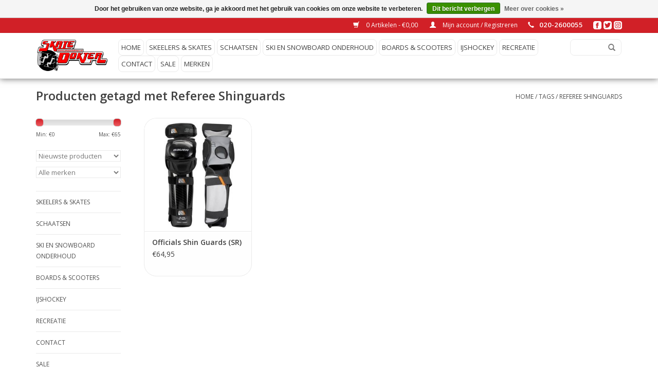

--- FILE ---
content_type: text/html;charset=utf-8
request_url: https://www.skatedokter.nl/tags/referee-shinguards/
body_size: 6825
content:
<!DOCTYPE html>
<html lang="nl">
  <head>
    <meta charset="utf-8"/>
<!-- [START] 'blocks/head.rain' -->
<!--

  (c) 2008-2025 Lightspeed Netherlands B.V.
  http://www.lightspeedhq.com
  Generated: 18-12-2025 @ 22:32:11

-->
<link rel="canonical" href="https://www.skatedokter.nl/tags/referee-shinguards/"/>
<link rel="alternate" href="https://www.skatedokter.nl/index.rss" type="application/rss+xml" title="Nieuwe producten"/>
<link href="https://cdn.webshopapp.com/assets/cookielaw.css?2025-02-20" rel="stylesheet" type="text/css"/>
<meta name="robots" content="noodp,noydir"/>
<meta property="og:url" content="https://www.skatedokter.nl/tags/referee-shinguards/?source=facebook"/>
<meta property="og:site_name" content="De Skate Dokter"/>
<meta property="og:title" content="Referee Shinguards"/>
<meta property="og:description" content="“Al jaren dé plek voor ijshockeymaterialen, professioneel slijpen van schaatsen en ski’s, en de nieuwste skates en skateboards.”"/>
<!--[if lt IE 9]>
<script src="https://cdn.webshopapp.com/assets/html5shiv.js?2025-02-20"></script>
<![endif]-->
<!-- [END] 'blocks/head.rain' -->
    <title>Referee Shinguards - De Skate Dokter</title>
    <meta name="description" content="“Al jaren dé plek voor ijshockeymaterialen, professioneel slijpen van schaatsen en ski’s, en de nieuwste skates en skateboards.”" />
    <meta name="keywords" content="Referee, Shinguards, ijshockey spullen, schaats slijpen, ski onderhoud, snowboard onderhoud, skates kopen, skateboards kopen, ijshockey winkel, schaatswinkel, ski winkel, snowboard winkel, skate shop<br />
" />
    <meta http-equiv="X-UA-Compatible" content="IE=edge,chrome=1">
    <meta name="viewport" content="width=device-width, initial-scale=1.0">
    <meta name="apple-mobile-web-app-capable" content="yes">
    <meta name="apple-mobile-web-app-status-bar-style" content="black">
    <meta property="fb:app_id" content="966242223397117"/>


    <link rel="shortcut icon" href="https://cdn.webshopapp.com/shops/75041/themes/182099/v/415013/assets/favicon.ico?20230603152139" type="image/x-icon" />
    <link href='//fonts.googleapis.com/css?family=Open%20Sans:400,300,600' rel='stylesheet' type='text/css'>
    <link href='//fonts.googleapis.com/css?family=Open%20Sans:400,300,600' rel='stylesheet' type='text/css'>
    <link rel="shortcut icon" href="https://cdn.webshopapp.com/shops/75041/themes/182099/v/415013/assets/favicon.ico?20230603152139" type="image/x-icon" /> 
    <link rel="stylesheet" href="https://cdn.webshopapp.com/shops/75041/themes/182099/assets/bootstrap.css?20250919115222" />
    <link rel="stylesheet" href="https://cdn.webshopapp.com/shops/75041/themes/182099/assets/style.css?20250919115222" />    
    <link rel="stylesheet" href="https://cdn.webshopapp.com/shops/75041/themes/182099/assets/settings.css?20250919115222" />  
    <link rel="stylesheet" href="https://cdn.webshopapp.com/assets/gui-2-0.css?2025-02-20" />
    <link rel="stylesheet" href="https://cdn.webshopapp.com/assets/gui-responsive-2-0.css?2025-02-20" />   
    <link rel="stylesheet" href="https://cdn.webshopapp.com/shops/75041/themes/182099/assets/custom.css?20250919115222" />
    <script src="https://cdn.webshopapp.com/assets/jquery-1-9-1.js?2025-02-20"></script>
    <script src="https://cdn.webshopapp.com/assets/jquery-ui-1-10-1.js?2025-02-20"></script>
   
    <script type="text/javascript" src="https://cdn.webshopapp.com/shops/75041/themes/182099/assets/global.js?20250919115222"></script>

    <script type="text/javascript" src="https://cdn.webshopapp.com/shops/75041/themes/182099/assets/jcarousel.js?20250919115222"></script>
    <script type="text/javascript" src="https://cdn.webshopapp.com/assets/gui.js?2025-02-20"></script>
    <script type="text/javascript" src="https://cdn.webshopapp.com/assets/gui-responsive-2-0.js?2025-02-20"></script>
        
    <!--[if lt IE 9]>
    <link rel="stylesheet" href="https://cdn.webshopapp.com/shops/75041/themes/182099/assets/style-ie.css?20250919115222" />
    <![endif]-->
  </head>
  <body>  
    <header>
      <div class="topnav">
        <div class="container">
                    <div class="right">
            <a href="https://www.skatedokter.nl/cart/" title="Winkelwagen" class="cart"> 
              <span class="glyphicon glyphicon-shopping-cart"></span>
              0 Artikelen - €0,00
            </a>
            <a href="https://www.skatedokter.nl/account/" title="Mijn account" class="my-account">
              <span class="glyphicon glyphicon-user"></span>
                            Mijn account / Registreren
                          </a>
          </div>
        </div>
      </div>
      <div class="navigation container">
        <div class="align">
          <ul class="burger">
            <img src="https://cdn.webshopapp.com/shops/75041/themes/182099/assets/hamburger.png?20250919115222" width="32" height="32" alt="Menu">
          </ul>
          <div class="vertical logo">
            <a href="https://www.skatedokter.nl/" title="“Voor al je ijshockeyspullen, schaats- en ski-onderhoud, en een breed aanbod aan skates en skateboards – alles onder één dak.”">
              <img src="https://cdn.webshopapp.com/shops/75041/themes/182099/assets/logo.png?20230603152149" alt="“Voor al je ijshockeyspullen, schaats- en ski-onderhoud, en een breed aanbod aan skates en skateboards – alles onder één dak.”" />
            </a>
          </div>
          <nav class="nonbounce desktop vertical">
            <form action="https://www.skatedokter.nl/search/" method="get" id="formSearch">
              <input type="text" name="q" autocomplete="off"  value=""/>
              <span onclick="$('#formSearch').submit();" title="Zoeken" class="glyphicon glyphicon-search"></span>
            </form>            
            <ul>
              <li class="item home ">
                <a class="itemLink" href="https://www.skatedokter.nl/">Home</a>
              </li>
                            <li class="item sub">
                <a class="itemLink" href="https://www.skatedokter.nl/skeelers-skates/" title="Skeelers &amp; Skates">Skeelers &amp; Skates</a>
                                <span class="glyphicon glyphicon-play"></span>
                <ul class="subnav">
                                    <li class="subitem">
                    <a class="subitemLink" href="https://www.skatedokter.nl/skeelers-skates/inline-skates/" title="Inline Skates">Inline Skates</a>
                                        <ul class="subnav">
                                            <li class="subitem">
                        <a class="subitemLink" href="https://www.skatedokter.nl/skeelers-skates/inline-skates/heren/" title="Heren">Heren</a>
                      </li>
                                            <li class="subitem">
                        <a class="subitemLink" href="https://www.skatedokter.nl/skeelers-skates/inline-skates/dames/" title="Dames">Dames</a>
                      </li>
                                            <li class="subitem">
                        <a class="subitemLink" href="https://www.skatedokter.nl/skeelers-skates/inline-skates/roller-skates/" title="Roller Skates">Roller Skates</a>
                      </li>
                                            <li class="subitem">
                        <a class="subitemLink" href="https://www.skatedokter.nl/skeelers-skates/inline-skates/inline-hockey-skates/" title="Inline Hockey Skates">Inline Hockey Skates</a>
                      </li>
                                            <li class="subitem">
                        <a class="subitemLink" href="https://www.skatedokter.nl/skeelers-skates/inline-skates/kinder/" title="Kinder">Kinder</a>
                      </li>
                                            <li class="subitem">
                        <a class="subitemLink" href="https://www.skatedokter.nl/skeelers-skates/inline-skates/skeelers/" title="Skeelers">Skeelers</a>
                      </li>
                                          </ul>
                                      </li>
                                    <li class="subitem">
                    <a class="subitemLink" href="https://www.skatedokter.nl/skeelers-skates/inline-hockey-protectie/" title="Inline Hockey Protectie">Inline Hockey Protectie</a>
                                      </li>
                                    <li class="subitem">
                    <a class="subitemLink" href="https://www.skatedokter.nl/skeelers-skates/inline-hockey-sticks-bladen/" title="Inline Hockey Sticks &amp; Bladen">Inline Hockey Sticks &amp; Bladen</a>
                                      </li>
                                    <li class="subitem">
                    <a class="subitemLink" href="https://www.skatedokter.nl/skeelers-skates/wielen-lagers/" title="Wielen &amp; lagers">Wielen &amp; lagers</a>
                                      </li>
                                    <li class="subitem">
                    <a class="subitemLink" href="https://www.skatedokter.nl/skeelers-skates/protectie-set-accessoires/" title="Protectie Set &amp; Accessoires">Protectie Set &amp; Accessoires</a>
                                      </li>
                                    <li class="subitem">
                    <a class="subitemLink" href="https://www.skatedokter.nl/skeelers-skates/heelys/" title="Heely&#039;s">Heely&#039;s</a>
                                      </li>
                                  </ul>
                              </li>
                            <li class="item sub">
                <a class="itemLink" href="https://www.skatedokter.nl/schaatsen-2232078/" title="Schaatsen">Schaatsen</a>
                                <span class="glyphicon glyphicon-play"></span>
                <ul class="subnav">
                                    <li class="subitem">
                    <a class="subitemLink" href="https://www.skatedokter.nl/schaatsen-2232078/langebaan-schaatsen/" title="Langebaan  schaatsen">Langebaan  schaatsen</a>
                                        <ul class="subnav">
                                            <li class="subitem">
                        <a class="subitemLink" href="https://www.skatedokter.nl/schaatsen-2232078/langebaan-schaatsen/complete-schaatsen/" title="Complete Schaatsen">Complete Schaatsen</a>
                      </li>
                                            <li class="subitem">
                        <a class="subitemLink" href="https://www.skatedokter.nl/schaatsen-2232078/langebaan-schaatsen/accessoires/" title="Accessoires">Accessoires</a>
                      </li>
                                            <li class="subitem">
                        <a class="subitemLink" href="https://www.skatedokter.nl/schaatsen-2232078/langebaan-schaatsen/bescherming/" title="Bescherming">Bescherming</a>
                      </li>
                                            <li class="subitem">
                        <a class="subitemLink" href="https://www.skatedokter.nl/schaatsen-2232078/langebaan-schaatsen/losse-schoenen/" title="Losse Schoenen">Losse Schoenen</a>
                      </li>
                                            <li class="subitem">
                        <a class="subitemLink" href="https://www.skatedokter.nl/schaatsen-2232078/langebaan-schaatsen/onderstellen/" title="Onderstellen">Onderstellen</a>
                      </li>
                                          </ul>
                                      </li>
                                    <li class="subitem">
                    <a class="subitemLink" href="https://www.skatedokter.nl/schaatsen-2232078/kunstschaatsen/" title="Kunstschaatsen">Kunstschaatsen</a>
                                        <ul class="subnav">
                                            <li class="subitem">
                        <a class="subitemLink" href="https://www.skatedokter.nl/schaatsen-2232078/kunstschaatsen/senior/" title="Senior">Senior</a>
                      </li>
                                            <li class="subitem">
                        <a class="subitemLink" href="https://www.skatedokter.nl/schaatsen-2232078/kunstschaatsen/junior/" title="Junior">Junior</a>
                      </li>
                                            <li class="subitem">
                        <a class="subitemLink" href="https://www.skatedokter.nl/schaatsen-2232078/kunstschaatsen/youth/" title="Youth">Youth</a>
                      </li>
                                          </ul>
                                      </li>
                                    <li class="subitem">
                    <a class="subitemLink" href="https://www.skatedokter.nl/schaatsen-2232078/recreatie-schaatsen/" title="Recreatie Schaatsen">Recreatie Schaatsen</a>
                                        <ul class="subnav">
                                            <li class="subitem">
                        <a class="subitemLink" href="https://www.skatedokter.nl/schaatsen-2232078/recreatie-schaatsen/senior/" title="Senior">Senior</a>
                      </li>
                                            <li class="subitem">
                        <a class="subitemLink" href="https://www.skatedokter.nl/schaatsen-2232078/recreatie-schaatsen/junior/" title="Junior">Junior</a>
                      </li>
                                            <li class="subitem">
                        <a class="subitemLink" href="https://www.skatedokter.nl/schaatsen-2232078/recreatie-schaatsen/youth/" title="Youth">Youth</a>
                      </li>
                                          </ul>
                                      </li>
                                    <li class="subitem">
                    <a class="subitemLink" href="https://www.skatedokter.nl/schaatsen-2232078/verstelbare-schaatsen/" title="Verstelbare Schaatsen">Verstelbare Schaatsen</a>
                                      </li>
                                    <li class="subitem">
                    <a class="subitemLink" href="https://www.skatedokter.nl/schaatsen-2232078/veters/" title="Veters">Veters</a>
                                      </li>
                                    <li class="subitem">
                    <a class="subitemLink" href="https://www.skatedokter.nl/schaatsen-2232078/schaatsbeschermers/" title="Schaatsbeschermers">Schaatsbeschermers</a>
                                      </li>
                                  </ul>
                              </li>
                            <li class="item">
                <a class="itemLink" href="https://www.skatedokter.nl/ski-en-snowboard-onderhoud/" title="Ski  en snowboard onderhoud">Ski  en snowboard onderhoud</a>
                              </li>
                            <li class="item sub">
                <a class="itemLink" href="https://www.skatedokter.nl/boards-scooters/" title="Boards &amp; Scooters">Boards &amp; Scooters</a>
                                <span class="glyphicon glyphicon-play"></span>
                <ul class="subnav">
                                    <li class="subitem">
                    <a class="subitemLink" href="https://www.skatedokter.nl/boards-scooters/skateboards/" title="Skateboards">Skateboards</a>
                                      </li>
                                    <li class="subitem">
                    <a class="subitemLink" href="https://www.skatedokter.nl/boards-scooters/longboards/" title="Longboards">Longboards</a>
                                      </li>
                                    <li class="subitem">
                    <a class="subitemLink" href="https://www.skatedokter.nl/boards-scooters/stuntsteps-city-steps/" title="Stuntsteps &amp; City steps">Stuntsteps &amp; City steps</a>
                                        <ul class="subnav">
                                            <li class="subitem">
                        <a class="subitemLink" href="https://www.skatedokter.nl/boards-scooters/stuntsteps-city-steps/accessoires/" title="Accessoires">Accessoires</a>
                      </li>
                                          </ul>
                                      </li>
                                    <li class="subitem">
                    <a class="subitemLink" href="https://www.skatedokter.nl/boards-scooters/textiel-merchandise/" title="Textiel &amp; Merchandise">Textiel &amp; Merchandise</a>
                                      </li>
                                  </ul>
                              </li>
                            <li class="item sub">
                <a class="itemLink" href="https://www.skatedokter.nl/ijshockey/" title="IJshockey">IJshockey</a>
                                <span class="glyphicon glyphicon-play"></span>
                <ul class="subnav">
                                    <li class="subitem">
                    <a class="subitemLink" href="https://www.skatedokter.nl/ijshockey/ijshockey-schaatsen/" title="IJshockey Schaatsen">IJshockey Schaatsen</a>
                                        <ul class="subnav">
                                            <li class="subitem">
                        <a class="subitemLink" href="https://www.skatedokter.nl/ijshockey/ijshockey-schaatsen/senior/" title="Senior">Senior</a>
                      </li>
                                            <li class="subitem">
                        <a class="subitemLink" href="https://www.skatedokter.nl/ijshockey/ijshockey-schaatsen/intermediate/" title="Intermediate">Intermediate</a>
                      </li>
                                            <li class="subitem">
                        <a class="subitemLink" href="https://www.skatedokter.nl/ijshockey/ijshockey-schaatsen/junior/" title="Junior">Junior</a>
                      </li>
                                            <li class="subitem">
                        <a class="subitemLink" href="https://www.skatedokter.nl/ijshockey/ijshockey-schaatsen/youth/" title="Youth">Youth</a>
                      </li>
                                            <li class="subitem">
                        <a class="subitemLink" href="https://www.skatedokter.nl/ijshockey/ijshockey-schaatsen/uitverkoop/" title="Uitverkoop">Uitverkoop</a>
                      </li>
                                          </ul>
                                      </li>
                                    <li class="subitem">
                    <a class="subitemLink" href="https://www.skatedokter.nl/ijshockey/hockey-player-gear/" title="Hockey Player gear">Hockey Player gear</a>
                                        <ul class="subnav">
                                            <li class="subitem">
                        <a class="subitemLink" href="https://www.skatedokter.nl/ijshockey/hockey-player-gear/neck-protectors/" title="Neck protectors">Neck protectors</a>
                      </li>
                                            <li class="subitem">
                        <a class="subitemLink" href="https://www.skatedokter.nl/ijshockey/hockey-player-gear/shoulder-pads/" title="Shoulder Pads">Shoulder Pads</a>
                      </li>
                                            <li class="subitem">
                        <a class="subitemLink" href="https://www.skatedokter.nl/ijshockey/hockey-player-gear/gloves/" title="Gloves">Gloves</a>
                      </li>
                                            <li class="subitem">
                        <a class="subitemLink" href="https://www.skatedokter.nl/ijshockey/hockey-player-gear/pants/" title="Pants">Pants</a>
                      </li>
                                            <li class="subitem">
                        <a class="subitemLink" href="https://www.skatedokter.nl/ijshockey/hockey-player-gear/elbow-pads/" title="Elbow Pads">Elbow Pads</a>
                      </li>
                                            <li class="subitem">
                        <a class="subitemLink" href="https://www.skatedokter.nl/ijshockey/hockey-player-gear/shin-guards/" title="Shin guards">Shin guards</a>
                      </li>
                                          </ul>
                                      </li>
                                    <li class="subitem">
                    <a class="subitemLink" href="https://www.skatedokter.nl/ijshockey/mini-sticks/" title="Mini Sticks">Mini Sticks</a>
                                      </li>
                                    <li class="subitem">
                    <a class="subitemLink" href="https://www.skatedokter.nl/ijshockey/houders-ijzers/" title="Houders &amp; IJzers">Houders &amp; IJzers</a>
                                      </li>
                                    <li class="subitem">
                    <a class="subitemLink" href="https://www.skatedokter.nl/ijshockey/sticks/" title="Sticks">Sticks</a>
                                        <ul class="subnav">
                                            <li class="subitem">
                        <a class="subitemLink" href="https://www.skatedokter.nl/ijshockey/sticks/composite-senior/" title="Composite Senior">Composite Senior</a>
                      </li>
                                            <li class="subitem">
                        <a class="subitemLink" href="https://www.skatedokter.nl/ijshockey/sticks/composite-intermediate/" title="Composite Intermediate">Composite Intermediate</a>
                      </li>
                                            <li class="subitem">
                        <a class="subitemLink" href="https://www.skatedokter.nl/ijshockey/sticks/composite-junior/" title="Composite Junior">Composite Junior</a>
                      </li>
                                            <li class="subitem">
                        <a class="subitemLink" href="https://www.skatedokter.nl/ijshockey/sticks/composite-youth/" title="Composite Youth">Composite Youth</a>
                      </li>
                                            <li class="subitem">
                        <a class="subitemLink" href="https://www.skatedokter.nl/ijshockey/sticks/composite-uitverkoop/" title="Composite Uitverkoop">Composite Uitverkoop</a>
                      </li>
                                            <li class="subitem">
                        <a class="subitemLink" href="https://www.skatedokter.nl/ijshockey/sticks/wood-senior/" title="Wood Senior">Wood Senior</a>
                      </li>
                                            <li class="subitem">
                        <a class="subitemLink" href="https://www.skatedokter.nl/ijshockey/sticks/wood-intermediate/" title="Wood Intermediate">Wood Intermediate</a>
                      </li>
                                            <li class="subitem">
                        <a class="subitemLink" href="https://www.skatedokter.nl/ijshockey/sticks/wood-junior/" title="Wood Junior">Wood Junior</a>
                      </li>
                                            <li class="subitem">
                        <a class="subitemLink" href="https://www.skatedokter.nl/ijshockey/sticks/wood-youth/" title="Wood Youth">Wood Youth</a>
                      </li>
                                            <li class="subitem">
                        <a class="subitemLink" href="https://www.skatedokter.nl/ijshockey/sticks/hockey-shafts/" title="Hockey Shafts">Hockey Shafts</a>
                      </li>
                                            <li class="subitem">
                        <a class="subitemLink" href="https://www.skatedokter.nl/ijshockey/sticks/vervangings-bladen/" title="Vervangings Bladen">Vervangings Bladen</a>
                      </li>
                                            <li class="subitem">
                        <a class="subitemLink" href="https://www.skatedokter.nl/ijshockey/sticks/tapes/" title="Tapes">Tapes</a>
                      </li>
                                            <li class="subitem">
                        <a class="subitemLink" href="https://www.skatedokter.nl/ijshockey/sticks/stick-accessoires/" title="Stick Accessoires">Stick Accessoires</a>
                      </li>
                                          </ul>
                                      </li>
                                    <li class="subitem">
                    <a class="subitemLink" href="https://www.skatedokter.nl/ijshockey/helmen-maskers-vizieren/" title="Helmen, Maskers &amp; Vizieren">Helmen, Maskers &amp; Vizieren</a>
                                        <ul class="subnav">
                                            <li class="subitem">
                        <a class="subitemLink" href="https://www.skatedokter.nl/ijshockey/helmen-maskers-vizieren/helmen-combos/" title="Helmen &amp; Combos">Helmen &amp; Combos</a>
                      </li>
                                            <li class="subitem">
                        <a class="subitemLink" href="https://www.skatedokter.nl/ijshockey/helmen-maskers-vizieren/maskers-vizieren/" title="Maskers &amp; Vizieren">Maskers &amp; Vizieren</a>
                      </li>
                                            <li class="subitem">
                        <a class="subitemLink" href="https://www.skatedokter.nl/ijshockey/helmen-maskers-vizieren/helmen-accessoires/" title="Helmen Accessoires">Helmen Accessoires</a>
                      </li>
                                            <li class="subitem">
                        <a class="subitemLink" href="https://www.skatedokter.nl/ijshockey/helmen-maskers-vizieren/uitverkoop/" title="Uitverkoop">Uitverkoop</a>
                      </li>
                                          </ul>
                                      </li>
                                    <li class="subitem">
                    <a class="subitemLink" href="https://www.skatedokter.nl/ijshockey/accessoires/" title="Accessoires">Accessoires</a>
                                        <ul class="subnav">
                                            <li class="subitem">
                        <a class="subitemLink" href="https://www.skatedokter.nl/ijshockey/accessoires/tape/" title="Tape">Tape</a>
                      </li>
                                            <li class="subitem">
                        <a class="subitemLink" href="https://www.skatedokter.nl/ijshockey/accessoires/veters/" title="Veters">Veters</a>
                      </li>
                                            <li class="subitem">
                        <a class="subitemLink" href="https://www.skatedokter.nl/ijshockey/accessoires/schaatsbeschermers/" title="Schaatsbeschermers">Schaatsbeschermers</a>
                      </li>
                                            <li class="subitem">
                        <a class="subitemLink" href="https://www.skatedokter.nl/ijshockey/accessoires/pucks-ballen/" title="Pucks &amp; Ballen">Pucks &amp; Ballen</a>
                      </li>
                                            <li class="subitem">
                        <a class="subitemLink" href="https://www.skatedokter.nl/ijshockey/accessoires/goals-netten/" title="Goals &amp; Netten">Goals &amp; Netten</a>
                      </li>
                                            <li class="subitem">
                        <a class="subitemLink" href="https://www.skatedokter.nl/ijshockey/accessoires/coach-training-accessoires/" title="Coach &amp; Training Accessoires">Coach &amp; Training Accessoires</a>
                      </li>
                                            <li class="subitem">
                        <a class="subitemLink" href="https://www.skatedokter.nl/ijshockey/accessoires/overige-accessoires/" title="Overige Accessoires">Overige Accessoires</a>
                      </li>
                                            <li class="subitem">
                        <a class="subitemLink" href="https://www.skatedokter.nl/ijshockey/accessoires/gebitsbeschermers/" title="Gebitsbeschermers">Gebitsbeschermers</a>
                      </li>
                                            <li class="subitem">
                        <a class="subitemLink" href="https://www.skatedokter.nl/ijshockey/accessoires/toks-jarretels-bretels/" title="Toks, Jarretels &amp; Bretels">Toks, Jarretels &amp; Bretels</a>
                      </li>
                                            <li class="subitem">
                        <a class="subitemLink" href="https://www.skatedokter.nl/ijshockey/accessoires/scheidsrechter-accessoires/" title="Scheidsrechter Accessoires">Scheidsrechter Accessoires</a>
                      </li>
                                          </ul>
                                      </li>
                                    <li class="subitem">
                    <a class="subitemLink" href="https://www.skatedokter.nl/ijshockey/tassen/" title="Tassen">Tassen</a>
                                        <ul class="subnav">
                                            <li class="subitem">
                        <a class="subitemLink" href="https://www.skatedokter.nl/ijshockey/tassen/tassen/" title="Tassen">Tassen</a>
                      </li>
                                            <li class="subitem">
                        <a class="subitemLink" href="https://www.skatedokter.nl/ijshockey/tassen/tassen-met-wielen/" title="Tassen met Wielen">Tassen met Wielen</a>
                      </li>
                                            <li class="subitem">
                        <a class="subitemLink" href="https://www.skatedokter.nl/ijshockey/tassen/rugtassen/" title="Rugtassen">Rugtassen</a>
                      </li>
                                            <li class="subitem">
                        <a class="subitemLink" href="https://www.skatedokter.nl/ijshockey/tassen/keeper-tassen/" title="Keeper Tassen">Keeper Tassen</a>
                      </li>
                                            <li class="subitem">
                        <a class="subitemLink" href="https://www.skatedokter.nl/ijshockey/tassen/uitverkoop/" title="Uitverkoop">Uitverkoop</a>
                      </li>
                                          </ul>
                                      </li>
                                    <li class="subitem">
                    <a class="subitemLink" href="https://www.skatedokter.nl/ijshockey/goalie/" title="Goalie">Goalie</a>
                                        <ul class="subnav">
                                            <li class="subitem">
                        <a class="subitemLink" href="https://www.skatedokter.nl/ijshockey/goalie/goalie-schaatsen/" title="Goalie Schaatsen">Goalie Schaatsen</a>
                      </li>
                                            <li class="subitem">
                        <a class="subitemLink" href="https://www.skatedokter.nl/ijshockey/goalie/sticks/" title="Sticks">Sticks</a>
                      </li>
                                            <li class="subitem">
                        <a class="subitemLink" href="https://www.skatedokter.nl/ijshockey/goalie/accessoires/" title="Accessoires">Accessoires</a>
                      </li>
                                            <li class="subitem">
                        <a class="subitemLink" href="https://www.skatedokter.nl/ijshockey/goalie/pads/" title="Pads">Pads</a>
                      </li>
                                            <li class="subitem">
                        <a class="subitemLink" href="https://www.skatedokter.nl/ijshockey/goalie/catchers/" title="Catchers">Catchers</a>
                      </li>
                                            <li class="subitem">
                        <a class="subitemLink" href="https://www.skatedokter.nl/ijshockey/goalie/blockers/" title="Blockers">Blockers</a>
                      </li>
                                            <li class="subitem">
                        <a class="subitemLink" href="https://www.skatedokter.nl/ijshockey/goalie/chest-protector/" title="Chest Protector">Chest Protector</a>
                      </li>
                                            <li class="subitem">
                        <a class="subitemLink" href="https://www.skatedokter.nl/ijshockey/goalie/broeken/" title="Broeken">Broeken</a>
                      </li>
                                            <li class="subitem">
                        <a class="subitemLink" href="https://www.skatedokter.nl/ijshockey/goalie/helmen/" title="Helmen">Helmen</a>
                      </li>
                                            <li class="subitem">
                        <a class="subitemLink" href="https://www.skatedokter.nl/ijshockey/goalie/tassen/" title="Tassen">Tassen</a>
                      </li>
                                          </ul>
                                      </li>
                                    <li class="subitem">
                    <a class="subitemLink" href="https://www.skatedokter.nl/ijshockey/nhl/" title="NHL ">NHL </a>
                                        <ul class="subnav">
                                            <li class="subitem">
                        <a class="subitemLink" href="https://www.skatedokter.nl/ijshockey/nhl/nhl-action-figures/" title="NHL Action Figures">NHL Action Figures</a>
                      </li>
                                            <li class="subitem">
                        <a class="subitemLink" href="https://www.skatedokter.nl/ijshockey/nhl/nhl-t-shirts-sweaters/" title="NHL T-Shirts &amp; Sweaters">NHL T-Shirts &amp; Sweaters</a>
                      </li>
                                            <li class="subitem">
                        <a class="subitemLink" href="https://www.skatedokter.nl/ijshockey/nhl/nhl-caps-knits/" title="NHL Caps &amp; Knits">NHL Caps &amp; Knits</a>
                      </li>
                                            <li class="subitem">
                        <a class="subitemLink" href="https://www.skatedokter.nl/ijshockey/nhl/nhl-decal-stickers/" title="NHL Decal | Stickers">NHL Decal | Stickers</a>
                      </li>
                                            <li class="subitem">
                        <a class="subitemLink" href="https://www.skatedokter.nl/ijshockey/nhl/nhl-pucks/" title="NHL Pucks">NHL Pucks</a>
                      </li>
                                            <li class="subitem">
                        <a class="subitemLink" href="https://www.skatedokter.nl/ijshockey/nhl/nhl-wood-sign/" title="NHL Wood Sign">NHL Wood Sign</a>
                      </li>
                                            <li class="subitem">
                        <a class="subitemLink" href="https://www.skatedokter.nl/ijshockey/nhl/nhl-overig/" title="NHL Overig">NHL Overig</a>
                      </li>
                                            <li class="subitem">
                        <a class="subitemLink" href="https://www.skatedokter.nl/ijshockey/nhl/team-canada/" title="Team Canada">Team Canada</a>
                      </li>
                                            <li class="subitem">
                        <a class="subitemLink" href="https://www.skatedokter.nl/ijshockey/nhl/team-usa/" title="Team USA">Team USA</a>
                      </li>
                                            <li class="subitem">
                        <a class="subitemLink" href="https://www.skatedokter.nl/ijshockey/nhl/uitverkoop/" title="Uitverkoop">Uitverkoop</a>
                      </li>
                                          </ul>
                                      </li>
                                    <li class="subitem">
                    <a class="subitemLink" href="https://www.skatedokter.nl/ijshockey/textiel/" title="Textiel">Textiel</a>
                                        <ul class="subnav">
                                            <li class="subitem">
                        <a class="subitemLink" href="https://www.skatedokter.nl/ijshockey/textiel/training-shirts-sokken/" title="Training Shirts &amp; Sokken">Training Shirts &amp; Sokken</a>
                      </li>
                                            <li class="subitem">
                        <a class="subitemLink" href="https://www.skatedokter.nl/ijshockey/textiel/baselayers-underwear/" title="Baselayers &amp; Underwear">Baselayers &amp; Underwear</a>
                      </li>
                                            <li class="subitem">
                        <a class="subitemLink" href="https://www.skatedokter.nl/ijshockey/textiel/performance-schaats-sokken/" title="Performance Schaats Sokken">Performance Schaats Sokken</a>
                      </li>
                                            <li class="subitem">
                        <a class="subitemLink" href="https://www.skatedokter.nl/ijshockey/textiel/teamkleding/" title="Teamkleding">Teamkleding</a>
                      </li>
                                            <li class="subitem">
                        <a class="subitemLink" href="https://www.skatedokter.nl/ijshockey/textiel/sweaters-t-shirts/" title="Sweaters &amp; T-Shirts">Sweaters &amp; T-Shirts</a>
                      </li>
                                            <li class="subitem">
                        <a class="subitemLink" href="https://www.skatedokter.nl/ijshockey/textiel/caps-mutsen/" title="Caps &amp; Mutsen">Caps &amp; Mutsen</a>
                      </li>
                                          </ul>
                                      </li>
                                  </ul>
                              </li>
                            <li class="item sub">
                <a class="itemLink" href="https://www.skatedokter.nl/recreatie/" title="Recreatie">Recreatie</a>
                                <span class="glyphicon glyphicon-play"></span>
                <ul class="subnav">
                                    <li class="subitem">
                    <a class="subitemLink" href="https://www.skatedokter.nl/recreatie/sleden-sneeuw/" title="Sleden &amp; Sneeuw">Sleden &amp; Sneeuw</a>
                                      </li>
                                    <li class="subitem">
                    <a class="subitemLink" href="https://www.skatedokter.nl/recreatie/funsports/" title="Funsports">Funsports</a>
                                        <ul class="subnav">
                                            <li class="subitem">
                        <a class="subitemLink" href="https://www.skatedokter.nl/recreatie/funsports/padel/" title="Padel">Padel</a>
                      </li>
                                          </ul>
                                      </li>
                                  </ul>
                              </li>
                            <li class="item">
                <a class="itemLink" href="https://www.skatedokter.nl/contact/" title="Contact">Contact</a>
                              </li>
                            <li class="item">
                <a class="itemLink" href="https://www.skatedokter.nl/sale/" title="Sale">Sale</a>
                              </li>
                                                                      <li class="item"><a class="itemLink" href="https://www.skatedokter.nl/brands/" title="Merken">Merken</a></li>
                                        </ul>
            <span class="glyphicon glyphicon-remove"></span>  
          </nav>
        </div>
      </div>
    </header>
    
    <div class="wrapper">
      <div class="container content">
                <div class="page-title row">
  <div class="col-sm-6 col-md-6">
    <h1>Producten getagd met Referee Shinguards</h1>
  </div>
  <div class="col-sm-6 col-md-6 breadcrumbs text-right">
    <a href="https://www.skatedokter.nl/" title="Home">Home</a>
    
        / <a href="https://www.skatedokter.nl/tags/">Tags</a>
        / <a href="https://www.skatedokter.nl/tags/referee-shinguards/">Referee Shinguards</a>
      </div>  
  </div>
<div class="products row">
  <div class="col-md-2 sidebar">
    <div class="sort">
      <form action="https://www.skatedokter.nl/tags/referee-shinguards/" method="get" id="filter_form">
        <input type="hidden" name="mode" value="grid" id="filter_form_mode" />
        <input type="hidden" name="limit" value="20" id="filter_form_limit" />
        <input type="hidden" name="sort" value="newest" id="filter_form_sort" />
        <input type="hidden" name="max" value="65" id="filter_form_max" />
        <input type="hidden" name="min" value="0" id="filter_form_min" />
        
        <div class="price-filter">
          <div class="sidebar-filter-slider">
            <div id="collection-filter-price"></div>
          </div>
          <div class="price-filter-range clear">
            <div class="min">Min: €<span>0</span></div>
            <div class="max">Max: €<span>65</span></div>
          </div>
        </div>
        
        <select name="sort" onchange="$('#formSortModeLimit').submit();">
                    <option value="popular">Meest bekeken</option>
                    <option value="newest" selected="selected">Nieuwste producten</option>
                    <option value="lowest">Laagste prijs</option>
                    <option value="highest">Hoogste prijs</option>
                    <option value="asc">Naam oplopend</option>
                    <option value="desc">Naam aflopend</option>
                  </select>        
                <select name="brand">
                    <option value="0" selected="selected">Alle merken</option>
                    <option value="430708">Bauer</option>
                  </select>
                      </form>
    </div>
    
<ul>
        <li class="item"><span class="arrow"></span><a href="https://www.skatedokter.nl/skeelers-skates/" class="itemLink" title="Skeelers &amp; Skates">Skeelers &amp; Skates </a>
            </li>
           <li class="item"><span class="arrow"></span><a href="https://www.skatedokter.nl/schaatsen-2232078/" class="itemLink" title="Schaatsen">Schaatsen </a>
            </li>
           <li class="item"><span class="arrow"></span><a href="https://www.skatedokter.nl/ski-en-snowboard-onderhoud/" class="itemLink" title="Ski  en snowboard onderhoud">Ski  en snowboard onderhoud</a>
            </li>
           <li class="item"><span class="arrow"></span><a href="https://www.skatedokter.nl/boards-scooters/" class="itemLink" title="Boards &amp; Scooters">Boards &amp; Scooters </a>
            </li>
           <li class="item"><span class="arrow"></span><a href="https://www.skatedokter.nl/ijshockey/" class="itemLink" title="IJshockey">IJshockey </a>
            </li>
           <li class="item"><span class="arrow"></span><a href="https://www.skatedokter.nl/recreatie/" class="itemLink" title="Recreatie">Recreatie </a>
            </li>
           <li class="item"><span class="arrow"></span><a href="https://www.skatedokter.nl/contact/" class="itemLink" title="Contact">Contact</a>
            </li>
           <li class="item"><span class="arrow"></span><a href="https://www.skatedokter.nl/sale/" class="itemLink" title="Sale">Sale </a>
            </li>
        </ul>
      </div>
  <div class="col-sm-12 col-md-10">
        <div class="product col-xs-6 col-sm-3 col-md-3">
  <div class="image-wrap">
    <a href="https://www.skatedokter.nl/officials-shin-guards-sr.html" title="Bauer Officials Shin Guards (SR)">
      
           
                  <img src="https://cdn.webshopapp.com/shops/75041/files/208199402/262x276x1/bauer-officials-shin-guards-sr.jpg" width="262" height="276" alt="Bauer Officials Shin Guards (SR)" title="Bauer Officials Shin Guards (SR)" />
                </a>
    
    <div class="description text-center">
      <a href="https://www.skatedokter.nl/officials-shin-guards-sr.html" title="Bauer Officials Shin Guards (SR)">
                <div class="text">
                    Officials Shin Guards (SR)
                  </div>
      </a>
      <a href="https://www.skatedokter.nl/cart/add/147129338/" class="cart">Toevoegen aan winkelwagen</a>
    </div>
  </div>
  
  <div class="info">
    <a href="https://www.skatedokter.nl/officials-shin-guards-sr.html" title="Bauer Officials Shin Guards (SR)" class="title">
        Officials Shin Guards (SR)     </a>
    
    <div class="left">      
      
    
    €64,95
          
   </div>
       
   
     </div>
</div>

     
      
  </div>
</div>



<script type="text/javascript">
  $(function(){
    $('#filter_form input, #filter_form select').change(function(){
      $(this).closest('form').submit();
    });
    
    $("#collection-filter-price").slider({
      range: true,
      min: 0,
      max: 65,
      values: [0, 65],
      step: 1,
      slide: function( event, ui){
    $('.sidebar-filter-range .min span').html(ui.values[0]);
    $('.sidebar-filter-range .max span').html(ui.values[1]);
    
    $('#filter_form_min').val(ui.values[0]);
    $('#filter_form_max').val(ui.values[1]);
  },
    stop: function(event, ui){
    $('#filter_form').submit();
  }
    });
  });
</script>      </div>
      
      <footer>
        <hr class="full-width" />
        <div class="container">
          <div class="social row">
                            <div class="social-media col-xs-12 col-md-12  text-center">
              <a href="https://www.facebook.com/skatedokter/" class="social-icon facebook" target="_blank"></a>              <a href="https://twitter.com/skatedokter" class="social-icon twitter" target="_blank"></a>                                                        <a href="eeee" class="social-icon tumblr" target="_blank"></a>              <a href="https://www.instagram.com/skatedokter/" class="social-icon instagram" target="_blank" title="Instagram De Skate Dokter"></a>              
            </div>
                      </div>
          <hr class="full-width" />
          <div class="links row">
            <div class="col-xs-12 col-sm-3 col-md-3">
                <label class="collapse" for="_1">
                  <strong>Klantenservice</strong>
                  <span class="glyphicon glyphicon-chevron-down hidden-sm hidden-md hidden-lg"></span></label>
                    <input class="collapse_input hidden-md hidden-lg hidden-sm" id="_1" type="checkbox">
                    <div class="list">
  
                  <ul class="no-underline no-list-style">
                                                <li><a href="https://www.skatedokter.nl/service/about/" title="Over ons" >Over ons</a>
                        </li>
                                                <li><a href="https://www.skatedokter.nl/service/openingstijden/" title="Openingstijden/Contact" >Openingstijden/Contact</a>
                        </li>
                                                <li><a href="https://www.skatedokter.nl/service/skis-en-snowboards/" title="Ski&#039;s en Snowboards Amsterdam" >Ski&#039;s en Snowboards Amsterdam</a>
                        </li>
                                                <li><a href="https://www.skatedokter.nl/service/schaatsen-slijpen/" title="Schaatsen laten slijpen in Amsterdam" >Schaatsen laten slijpen in Amsterdam</a>
                        </li>
                                                <li><a href="https://www.skatedokter.nl/service/skate-verhuur-en-lessen/" title="Skate verhuur/Lessen" >Skate verhuur/Lessen</a>
                        </li>
                                                <li><a href="https://www.skatedokter.nl/service/" title="Klantenservice" >Klantenservice</a>
                        </li>
                                                <li><a href="https://www.skatedokter.nl/service/shipping-returns/" title="Verzenden &amp; retourneren" >Verzenden &amp; retourneren</a>
                        </li>
                                                <li><a href="https://www.skatedokter.nl/service/payment-methods/" title="Betaalmethoden" >Betaalmethoden</a>
                        </li>
                                                <li><a href="https://www.skatedokter.nl/service/privacy-policy/" title="Privacy Policy" >Privacy Policy</a>
                        </li>
                                                <li><a href="https://www.skatedokter.nl/service/general-terms-conditions/" title="Algemene voorwaarden" >Algemene voorwaarden</a>
                        </li>
                                                <li><a href="https://www.skatedokter.nl/service/maat/" title="Maattabellen" >Maattabellen</a>
                        </li>
                                                <li><a href="https://www.skatedokter.nl/service/slijpen-en-waxen-skies-en-snowboards/" title="Onderhoud van uw wintersport materiaal: slijpen en waxen van je ski&#039;s en/of snowboard." >Onderhoud van uw wintersport materiaal: slijpen en waxen van je ski&#039;s en/of snowboard.</a>
                        </li>
                                                <li><a href="https://www.skatedokter.nl/service/rent-a-bike/" title="Rent a Bike in West" >Rent a Bike in West</a>
                        </li>
                                            </ul>
                  </div> 
             
            </div>     
       
            
            <div class="col-xs-12 col-sm-3 col-md-3">
          <label class="collapse" for="_2">
                  <strong>Producten</strong>
                  <span class="glyphicon glyphicon-chevron-down hidden-sm hidden-md hidden-lg"></span></label>
                    <input class="collapse_input hidden-md hidden-lg hidden-sm" id="_2" type="checkbox">
                    <div class="list">
              <ul>
                <li><a href="https://www.skatedokter.nl/collection/" title="Alle producten">Alle producten</a></li>
                <li><a href="https://www.skatedokter.nl/collection/?sort=newest" title="Nieuwe producten">Nieuwe producten</a></li>
                <li><a href="https://www.skatedokter.nl/collection/offers/" title="Aanbiedingen">Aanbiedingen</a></li>
                <li><a href="https://www.skatedokter.nl/brands/" title="Merken">Merken</a></li>                <li><a href="https://www.skatedokter.nl/tags/" title="Tags">Tags</a></li>                <li><a href="https://www.skatedokter.nl/index.rss" title="RSS-feed">RSS-feed</a></li>
              </ul>
            </div>
            </div>
            
            <div class="col-xs-12 col-sm-3 col-md-3">
              <label class="collapse" for="_3">
                  <strong>
                                Mijn account
                              </strong>
                  <span class="glyphicon glyphicon-chevron-down hidden-sm hidden-md hidden-lg"></span></label>
                    <input class="collapse_input hidden-md hidden-lg hidden-sm" id="_3" type="checkbox">
                    <div class="list">
            
           
              <ul>
                                <li><a href="https://www.skatedokter.nl/account/" title="Registreren">Registreren</a></li>
                                <li><a href="https://www.skatedokter.nl/account/orders/" title="Mijn bestellingen">Mijn bestellingen</a></li>
                                <li><a href="https://www.skatedokter.nl/account/tickets/" title="Mijn tickets">Mijn tickets</a></li>
                                <li><a href="https://www.skatedokter.nl/account/wishlist/" title="Mijn verlanglijst">Mijn verlanglijst</a></li>
                              </ul>
            </div>
            </div>
            <div class="col-xs-12 col-sm-3 col-md-3">
                 <label class="collapse" for="_4">
                  <strong>Skate Dokter </strong>
                  <span class="glyphicon glyphicon-chevron-down hidden-sm hidden-md hidden-lg"></span></label>
                    <input class="collapse_input hidden-md hidden-lg hidden-sm" id="_4" type="checkbox">
                    <div class="list">
              
              
              
                                          <div class="contact">
                <span class="glyphicon glyphicon-earphone"></span>
                020-2600055
              </div>
                                          <div class="contact">
                <span class="glyphicon glyphicon-envelope"></span>
                <a href="/cdn-cgi/l/email-protection#721b1c141d320119130617161d190617005c1c1e" title="Email"><span class="__cf_email__" data-cfemail="8fe6e1e9e0cffce4eefbeaebe0e4fbeafda1e1e3">[email&#160;protected]</span></a>
              </div>
                            </div>
              
                                                      </div>
          </div>
          <hr class="full-width" />
        </div>
        <div class="copyright-payment">
          <div class="container">
            <div class="row">
              <div class="copyright col-md-6">
                © Copyright 2025 De Skate Dokter 
                                - Powered by
                                <a href="https://www.lightspeedhq.nl/" title="Lightspeed" target="_blank">Lightspeed</a>
                                                              </div>
              <div class="payments col-md-6 text-right">
                                <a href="https://www.skatedokter.nl/service/payment-methods/" title="Betaalmethoden">
                  <img src="https://cdn.webshopapp.com/assets/icon-payment-ideal.png?2025-02-20" alt="iDEAL" />
                </a>
                                <a href="https://www.skatedokter.nl/service/payment-methods/" title="Betaalmethoden">
                  <img src="https://cdn.webshopapp.com/assets/icon-payment-mastercard.png?2025-02-20" alt="MasterCard" />
                </a>
                                <a href="https://www.skatedokter.nl/service/payment-methods/" title="Betaalmethoden">
                  <img src="https://cdn.webshopapp.com/assets/icon-payment-visa.png?2025-02-20" alt="Visa" />
                </a>
                                <a href="https://www.skatedokter.nl/service/payment-methods/" title="Betaalmethoden">
                  <img src="https://cdn.webshopapp.com/assets/icon-payment-americanexpress.png?2025-02-20" alt="American Express" />
                </a>
                                <a href="https://www.skatedokter.nl/service/payment-methods/" title="Betaalmethoden">
                  <img src="https://cdn.webshopapp.com/assets/icon-payment-maestro.png?2025-02-20" alt="Maestro" />
                </a>
                              </div>
            </div>
          </div>
        </div>
      </footer>
    </div>
    <!-- [START] 'blocks/body.rain' -->
<script data-cfasync="false" src="/cdn-cgi/scripts/5c5dd728/cloudflare-static/email-decode.min.js"></script><script>
(function () {
  var s = document.createElement('script');
  s.type = 'text/javascript';
  s.async = true;
  s.src = 'https://www.skatedokter.nl/services/stats/pageview.js';
  ( document.getElementsByTagName('head')[0] || document.getElementsByTagName('body')[0] ).appendChild(s);
})();
</script>
  <script src="//cdn.webshopapp.com/shops/75041/files/312469155/javascript-sd-20191224.js"></script>

<script>
// VIEWSION.net APPLoader
var d=document;var s=d.createElement('script');s.async=true;s.type="text/javascript";s.src="https://app.viewsion.net/apps/js/c/fc233/apploader.js";d.body.appendChild(s);
</script>
  <div class="wsa-cookielaw">
      Door het gebruiken van onze website, ga je akkoord met het gebruik van cookies om onze website te verbeteren.
    <a href="https://www.skatedokter.nl/cookielaw/optIn/" class="wsa-cookielaw-button wsa-cookielaw-button-green" rel="nofollow" title="Dit bericht verbergen">Dit bericht verbergen</a>
    <a href="https://www.skatedokter.nl/service/privacy-policy/" class="wsa-cookielaw-link" rel="nofollow" title="Meer over cookies">Meer over cookies &raquo;</a>
  </div>
<!-- [END] 'blocks/body.rain' -->
  </body>

</html>

--- FILE ---
content_type: text/css; charset=UTF-8
request_url: https://cdn.webshopapp.com/shops/75041/themes/182099/assets/custom.css?20250919115222
body_size: 3425
content:
/* 20230603152149 - v2 */
.gui,
.gui-block-linklist li a {
  color: #666666;
}

.gui-page-title,
.gui a.gui-bold,
.gui-block-subtitle,
.gui-table thead tr th,
.gui ul.gui-products li .gui-products-title a,
.gui-form label,
.gui-block-title.gui-dark strong,
.gui-block-title.gui-dark strong a,
.gui-content-subtitle {
  color: #000000;
}

.gui-block-inner strong {
  color: #848484;
}

.gui a {
  color: #0a8de9;
}

.gui-input.gui-focus,
.gui-text.gui-focus,
.gui-select.gui-focus {
  border-color: #0a8de9;
  box-shadow: 0 0 2px #0a8de9;
}

.gui-select.gui-focus .gui-handle {
  border-color: #0a8de9;
}

.gui-block,
.gui-block-title,
.gui-buttons.gui-border,
.gui-block-inner,
.gui-image {
  border-color: #8d8d8d;
}

.gui-block-title {
  color: #333333;
  background-color: #ffffff;
}

.gui-content-title {
  color: #333333;
}

.gui-form .gui-field .gui-description span {
  color: #666666;
}

.gui-block-inner {
  background-color: #f4f4f4;
}

.gui-block-option {
  border-color: #ededed;
  background-color: #f9f9f9;
}

.gui-block-option-block {
  border-color: #ededed;
}

.gui-block-title strong {
  color: #333333;
}

.gui-line,
.gui-cart-sum .gui-line {
  background-color: #cbcbcb;
}

.gui ul.gui-products li {
  border-color: #dcdcdc;
}

.gui-block-subcontent,
.gui-content-subtitle {
  border-color: #dcdcdc;
}

.gui-faq,
.gui-login,
.gui-password,
.gui-register,
.gui-review,
.gui-sitemap,
.gui-block-linklist li,
.gui-table {
  border-color: #dcdcdc;
}

.gui-block-content .gui-table {
  border-color: #ededed;
}

.gui-table thead tr th {
  border-color: #cbcbcb;
  background-color: #f9f9f9;
}

.gui-table tbody tr td {
  border-color: #ededed;
}

.gui a.gui-button-large,
.gui a.gui-button-small {
  border-color: #8d8d8d;
  color: #000000;
  background-color: #ffffff;
}

.gui a.gui-button-large.gui-button-action,
.gui a.gui-button-small.gui-button-action {
  border-color: #8d8d8d;
  color: #000000;
  background-color: #ffffff;
}

.gui a.gui-button-large:active,
.gui a.gui-button-small:active {
  background-color: #cccccc;
  border-color: #707070;
}

.gui a.gui-button-large.gui-button-action:active,
.gui a.gui-button-small.gui-button-action:active {
  background-color: #cccccc;
  border-color: #707070;
}

.gui-input,
.gui-text,
.gui-select,
.gui-number {
  border-color: #8d8d8d;
  background-color: #ffffff;
}

.gui-select .gui-handle,
.gui-number .gui-handle {
  border-color: #8d8d8d;
}

.gui-number .gui-handle a {
  background-color: #ffffff;
}

.gui-input input,
.gui-number input,
.gui-text textarea,
.gui-select .gui-value {
  color: #000000;
}

.gui-progressbar {
  background-color: #76c61b;
}

/* custom */
a.btn, button, input[type="submit"], input[type="reset"], input[type="button"], .navigation .burger.open li, .slider-pagination a.active {
 background-color: #d12027;
}
a.btn:hover, button:hover, input[type="submit"]:hover, input[type="reset"]:hover, input[type="button"]:hover, .navigation .burger.open li:hover, .slider-pagination a.active {
 background-color: #a31e21;
}
@media (min-width: 768px) {
 .topnav {
  padding: 6px 0;
 }
 .topnav .tel {
  float: right;
  line-height: 16px;
 }
 .topnav .tel span.telnr {
  font-weight: bold;
  font-size: 110%;
  display: inline-block;
  margin-top: -2px;
 }
 .topnav .social {
  float: right;
  margin-left: 16px;
  margin-bottom: -2px;
 }
 .topnav .social a {
  width: 16px;
  height: 16px;
  display: inline-block;
  margin-left: 4px;
  background: url('https://static.webshopapp.com/shops/075041/files/098479703/socialmedia.png') no-repeat left top;
 }
 .topnav .social a.facebook {
  background-position: left top;
 }
 .topnav .social a.facebook:hover {
  opacity: 1;
  background-position: left bottom;
 }
 .topnav .social a.twitter {
  background-position: -16px top;
 }
 .topnav .social a.twitter:hover {
  opacity: 1;
  background-position: -16px bottom;
 }
 .topnav .social a.instagram {
  background-position: -48px top;
 }
 .topnav .social a.instagram:hover {
  opacity: 1;
  background-position: -48px bottom;
 }
 .navigation {
  padding-bottom: 12px;
  padding-top: 12px;
 }
 header, .navigation {
  background: url('https://static.webshopapp.com/shops/075041/files/032169266/bg.jpg') repeat center top;
 }
 header {
  position: fixed;
  width: 100%;
  z-index: 999;
  -webkit-box-shadow: 0 0 12px 0 rgba(0, 0, 0, 0.6);
  -moz-box-shadow: 0 0 12px 0 rgba(0, 0, 0, 0.6);
  box-shadow: 0 0 12px 0 rgba(0, 0, 0, 0.6);
 }
 div.wrapper, div.wrapper.fixed {
  padding-top: 118px;
 }
 header .vertical.logo {
  padding-right: 20px;
 }
 header .navigation .logo img {
  height: 64px;
  -webkit-transition: height 200ms;
  -moz-transition: height 200ms;
  transition: height 200ms;
 }
 header.scroll .navigation .logo img {
  height: 32px;
  -webkit-transition: height 200ms;
  -moz-transition: height 200ms;
  transition: height 200ms;
 }
 header.scroll .navigation {
  padding-bottom: 12px;
  padding-top: 12px;
 }
 .navigation {
  position: relative;
 }
 #formSearch {
  margin-left: 5px;
  position: absolute;
  right: 16px;
  width: auto;
  z-index: 10;
 }
 #formSearch input {
  -webkit-border-radius: 8px;
  -moz-border-radius: 8px;
  border-radius: 8px;
  width: 100px;
  padding-left: 10px;
  padding-right: 30px;
  transition: width 0.3s ease 0s;
 }
 #formSearch input:focus {
  width: 168px;
  max-width: 168px;
 }
 #formSearch .glyphicon-search {
  right: 16px;
 }
 nav.desktop ul {
  margin-right: 106px;
 }
 nav.desktop .item .itemLink,
 nav.desktop .item .subitemLink {
  transition: background-color 0.3s ease 0s, border-color 0.3s ease 0s;
 }
 nav.desktop .item.hover .itemLink,
 nav.desktop .item.sub.hover .itemLink,
 nav.desktop .subnav .subitem .subitemLink:hover {
  background-color: #e8e8e8;
  border-color: #ccc;
 }
 nav.desktop .item .itemLink {
  border-radius: 8px;
  border: 1px solid #eaeaea;
 }
 nav.desktop ul.subnav {
  border-radius: 8px;
  background: transparent;
  border-color: #ccc;
 }
 nav.desktop .subnav .subitem:first-child,
 nav.desktop .subnav .subitem:first-child .subitemLink,
 nav.desktop .subnav .subitem:first-child:hover .subitemLink,
 nav.desktop .subnav .subnav .subitem:first-child .subitemLink,
 nav.desktop .subnav .subnav .subitem:first-child:hover .subitemLink {
  -webkit-border-radius: 8px 8px 0 0;
  -moz-border-radius: 8px 8px 0 0;
  border-radius: 8px 8px 0 0;
 }
 nav.desktop .subnav .subitem:last-child,
 nav.desktop .subnav .subitem:last-child .subitemLink,
 nav.desktop .subnav .subitem:last-child:hover .subitemLink,
 nav.desktop .subnav .subnav .subitem:last-child .subitemLink,
 nav.desktop .subnav .subnav .subitem:last-child:hover .subitemLink {
  -webkit-border-radius: 0 0 8px 8px;
  -moz-border-radius: 0 0 8px 8px;
  border-radius: 0 0 8px 8px;
 }
 nav.desktop .subnav .subitem:only-child,
 nav.desktop .subnav .subitem:only-child .subitemLink,
 nav.desktop .subnav .subitem:only-child:hover .subitemLink,
 nav.desktop .subnav .subnav .subitem:only-child:hover .subitemLink {
  -webkit-border-radius: 8px;
  -moz-border-radius: 8px;
  border-radius: 8px;
 }
 nav.desktop ul ul, nav.desktop ul ol,
 nav.desktop ol ol, nav.desktop ol ul {
  font-size: 95%;
 }
 footer {
  background-color: #ededed;
 }
}
@media (max-width: 767px) {
 .navigation .logo {
  padding-top: 15px;
  padding-bottom: 15px;
 }
 .topnav .tel {
  display: none;
 }
}
.slider-prev, .slider-next {
 margin-top: -16px;
 background-color: #d12027;
 border: 4px solid #fff;
 -webkit-border-radius: 20px;
 -moz-border-radius: 20px;
 border-radius: 20px;
 color: #fff;
 opacity: 1;
}
.slider-prev:hover, .slider-next:hover {
 background-color: #a31e21;
}
.slider-prev span, .slider-next span,
.slider-prev:hover span, .slider-next:hover span {
 color: #fff;
}
.slider-prev {
 left: -18px;
}
.slider-next {
 right: -18px;
}
.headline .slider {
 border-color: #fff;
 -webkit-border-radius: 24px;
 -moz-border-radius: 24px;
 border-radius: 24px;
}
.headline .slider img {
/* height: 100px !important;*/
/* height: 356px !important;*/
}
@media (max-width: 767px) and (orientation: portrait) {
 .headline .slider img {
  height: 150px !important;
 }
}
@media (max-width: 767px) and (orientation: landscape) {
 .headline .slider img {
  height: 225px !important;
 }
}
@media (min-width: 768px) {
 .headline .slider img {
  height: 225px !important;
 }
}
@media (min-width: 992px) {
 .headline .slider img {
  height: 293px !important;
 }
}
@media (min-width: 1200px) {
 .headline .slider img {
  height: 356px !important;
 }
}
.headline .slider-pagination {
 position: absolute;
 bottom: -8px;
}
.headline .slider-pagination a {
 border-color: #ccc;
}

.wrapper .row {
 padding-top: 24px;
}
.row.smallBanners {
 padding-bottom: 24px;
}
.smallBanners div a {
 display: block;
 -webkit-border-radius: 24px;
 -moz-border-radius: 24px;
 border-radius: 24px;
 overflow: hidden;
}
@media (max-width: 767px){
 .col-ts-12{
  width:100% !important;
  margin-bottom: 20px;
 }
 .row.smallBanners {
  padding-bottom: 0;
 }
 .smallBanners img.img-responsive {
  width:100% !important;
 }
}
.categories.row {
 padding-top: 0;
}
.categories .category {
 -webkit-border-radius: 24px;
 -moz-border-radius: 24px;
 border-radius: 24px;
 overflow: hidden;
 width: 19%;
 margin: 0 1.25% 1.25% 0;
}
.categories .category:nth-child(5n) {
 margin-right: 0;
}
.categories .category div {
 padding-left: 8px;
 padding-right: 8px;
 text-align: center;
}
.categories .category span.title {
 -webkit-border-radius: 8px;
 -moz-border-radius: 8px;
 border-radius: 8px;
 box-shadow: none;
 padding: 0 8px;
 opacity: 0.8;
 font-size: 80%;
 display: inline-block;
 margin: 0;
}
.categories .category:hover span.title {
 opacity: 1;
}
@media (max-width: 767px) {
 .categories .category ,
 .categories .category:nth-child(5n) {
  width: 47.5%;
  margin: 0 5% 5% 0;
  float: left;
 }
 .categories .category:nth-child(2n) {
  margin-right: 0;
 }
}
.sidebar ul ul {
 font-size: 95%;
}
.sidebar li .itemLink,
.sidebar li .subitemLink{
 display: block;
}
.sidebar li .itemLink.active,
.sidebar li .subitemLink.active {
 text-decoration: underline;
}
.page-title .col-sm-6.col-md-6 h1 {
 padding-bottom: 24px;
}
.products .sidebar,
.products .col-sm-12.col-md-10,
.product-wrap {
 margin-top: -24px;
}
.products .pager.prod {
 padding: 0 15px 24px;
}
.products .pager.prod.bottom {
 padding-bottom: 0;
}
.pager ul, .products .pager ul li {
 border: none;
}
.pager ul li a {
 border: 1px solid #eaeaea;
 margin-right: -1px;
 -webkit-border-radius: 8px;
 -moz-border-radius: 8px;
 border-radius: 8px;
}
.pager ul li:last-child a {
 border: 1px solid #eaeaea;
}
.products .product {
 margin-bottom: 24px;
}
.products .product .image-wrap {
 -webkit-border-radius: 24px 24px 0 0;
 -moz-border-radius: 24px 24px 0 0;
 border-radius: 24px 24px 0 0;
 overflow: hidden;
}
.products .product .image-wrap img {
 -webkit-border-radius: 24px 24px 0 0;
 -moz-border-radius: 24px 24px 0 0;
 border-radius: 24px 24px 0 0;
}
.products .product .image-wrap .cart {
 background: #fff;
 border-color: #fff;
 font-size: 120%;
 font-weight: bold;
 padding: 4px 6px;
 margin-top: 20px;
 -webkit-border-radius: 8px;
 -moz-border-radius: 8px;
 border-radius: 8px;
 transition: background-color 0.3s ease 0s, border-color 0.3s ease 0s;
}
.products .product .image-wrap .cart:hover {
 background: #d12027;
 border-color: #d12027;
 color: #fff;
}
.products .product .image-wrap .description .text {
 font-size: 110%;
}
.products .product .image-wrap .sale-new {
 background-color: #d12027;
 -webkit-border-radius: 6px;
 -moz-border-radius: 6px;
 border-radius: 6px;
 padding: 6px 16px;
 font-size: 1.6em;
 font-weight: bold;
 line-height: 1em;
}
.products .product .image-wrap .sale-new.new-label {
 background-color: #2185ef;
}
.products .product .info {
 -webkit-border-radius: 0 0 24px 24px;
 -moz-border-radius: 0 0 24px 24px;
 border-radius: 0 0 24px 24px;
}
.product-wrap .product-img .zoombox .images {
 -webkit-border-radius: 24px;
 -moz-border-radius: 24px;
 border-radius: 24px;
 overflow: hidden;
}
.product-wrap .product-img .zoombox .thumbs {
 padding-left: 10px;
 padding-right: 10px;
}
.product-wrap .product-img .zoombox .thumbs > div {
 padding: 0 5px;
}
.product-wrap .product-img .zoombox .thumbs > div a {
 -webkit-border-radius: 12px;
 -moz-border-radius: 12px;
 border-radius: 12px;
 overflow: hidden;
 margin-bottom: 10px;
}
.product-wrap .product-img .zoombox .images,
.product-wrap .product-img .zoombox .thumbs > div a {
 transition: border-color 0.3s ease 0s;
}
.product-wrap .product-img .zoombox .images:hover,
.product-wrap .product-img .zoombox .thumbs > div a:hover {
 border-color: #999;
}
.product-wrap .product-configure-options-option select {
  width: auto;
  max-width: none;
 }
.product-tabs {
 border: none;
 padding-bottom: 32px;
}
.tabs ul li a {
 -webkit-border-radius: 24px 24px 0 0;
 -moz-border-radius: 24px 24px 0 0;
 border-radius: 24px 24px 0 0;
 border-style: solid;
 border-width: 1px;
 margin-left: -1px;
}
.tabs ul li:first-child a {
 border-left: 1px solid #eaeaea;
}
.tabsPages .specs td {
 vertical-align: top;
}
.tabsPages .specs td.spec-title {
 white-space: nowrap;
 padding-right: 8px;
}
.product-info .product-price .cart input {
 -webkit-border-radius: 12px 0 0 12px;
 -moz-border-radius: 12px 0 0 12px;
 border-radius: 12px 0 0 12px;
}
.product-info .product-price .cart .change {
 width: 20px;
 -wenkit-border-radius: 0 12px 12px 0;
 -moz-border-radius: 0 12px 12px 0;
 border-radius: 0 12px 12px 0;
}
.product-info .product-price .btn {
 -webkit-border-radius: 12px;
 -moz-border-radius: 12px;
 border-radius: 12px;
}
#collection-filter-price .ui-slider-range {
 background: #d8d8d8;
 background: -moz-linear-gradient(top, #d8d8d8 0%, #e8e8e8 100%);
 background: -webkit-gradient(linear, left top, left bottom, color-stop(0%,#d8d8d8), color-stop(100%,#e8e8e8));
 background: -webkit-linear-gradient(top, #d8d8d8 0%,#e8e8e8 100%);
 background: -o-linear-gradient(top, #d8d8d8 0%,#e8e8e8 100%);
 background: -ms-linear-gradient(top, #d8d8d8 0%,#e8e8e8 100%);
 background: linear-gradient(to bottom, #d8d8d8 0%,#e8e8e8 100%);
}
#collection-filter-price .ui-slider-handle {
 background: #d12027;
 background: -moz-linear-gradient(top,  #d12027 0%, #ED5A5F 100%);
 background: -webkit-gradient(linear, left top, left bottom, color-stop(0%,#d12027), color-stop(100%,#ED5A5F));
 background: -webkit-linear-gradient(top,  #d12027 0%,#ED5A5F 100%);
 background: -o-linear-gradient(top,  #d12027 0%,#ED5A5F 100%);
 background: -ms-linear-gradient(top,  #d12027 0%,#ED5A5F 100%);
 background: linear-gradient(to bottom,  #d12027 0%,#ED5A5F 100%);
 border-color: #ccc;
 -webkit-border-radius: 6px;
 -moz-border-radius: 6px;
 border-radius: 6px;
 cursor: w-resize;
}
.brands .slider li {
 -webkit-border-radius: 24px;
 -moz-border-radius: 24px;
 border-radius: 24px;
 overflow: hidden;
 margin-right: 0;
}
.brands .slider-prev, .brands .slider-next {
 margin-top: -18px;
}

.gui a.gui-button-large, .gui a.gui-button-small, .gui-block, .gui-block.gui-closed .gui-block-title, .gui-block-option, .gui-block-option img.gui-border, .gui-block-option-block, .gui-block-title span, .gui-image, .gui-input, .gui-text, .gui-messages ul, .messages ul, .gui-number, .gui-popover, .gui-popover-bg, .gui-popover-content, .gui-popover-title a, .gui-table, .gui-block-content .gui-mask, .gui-block-content {
 border-radius: 12px !important;
 overflow: hidden;
}
.gui-block-title {
 border-radius: 12px 12px 0 0;
}
.gui-select {
 padding-right: 12px;
 border: 1px solid #8d8d8d;
 -webkit-border-radius: 12px !important;
 -moz-border-radius: 12px !important;
 border-radius: 12px !important;
 overflow: hidden;
}
.gui-select select {
 border: none;
}
.gui a.gui-button-large, .gui a.gui-button-small {
 background-color: #eaeaea;
 text-transform: uppercase;
 display: block;
 transition: background-color 0.3s ease 0s, border-color 0.3s ease 0s;
}
.gui a.gui-button-large:hover, .gui a.gui-button-small:hover {
 background-color: #d12027;
 border-color: #d12027;
 color: #fff;
}
#gui-form-cart a.gui-button-small {
 display: inline-block;
}
.gui a.gui-button-large.gui-button-action,
.gui a.gui-button-small.gui-button-action {
  background-color: #eaeaea;
}
.gui a.gui-button-large.gui-button-action:hover,
.gui a.gui-button-small.gui-button-action:hover {
 background-color: #d12027;
}
.gui-form td {
 vertical-align: middle;
}
.gui-number .gui-handle {
 background: #ebebeb;
 width: 20px;
}
.gui-checkout-payment img[height="32"] {
 display: inline-block;
 margin-right: 4px;
}
.gui-progressbar ul li a {
 color: #8d8d8d;
}
.gui-progressbar ul li.gui-done a {
 color: green;
 background-image: url('');
 background-repeat: no-repeat;
 background-position: 90% center;
}
.gui-progressbar ul li.gui-active a {
 color: #414141;
}
.gui-form .gui-error .gui-select {
 border: 1px solid #c80805;
}
.gui-form .gui-error .gui-select select {
 border: none;
}
.gui-messages ul, .messages ul {
 background-color: #c2c0d1;
 border: 1px solid #24346c;
 color: #24346c;
 font-weight: bold;
}
.messages ul.error, .gui-messages ul.gui-error {
 background-color: #f0c3b2;
 border: 1px solid #d12027;
 color: #d12027;
}

/* START TMP */
@media (min-width: 768px) {
 #formSearch {
/*  margin-left: 4px;
  width: 120px;*/
 }
 nav.desktop .item {
  margin-right: 4px;
 }
 nav.desktop .item .itemLink {
  font-size: 95%;
 }
}
/* EINDE TMP */

.linkTable {
 width: 100%;
 padding: 0;
 margin: 0;
}
.linkTable tr {
}
.linkTable td {
 width: 25%;
 text-align: center;
}
.linkTable td a {
 background: #fff none repeat scroll 0 0;
 border: 1px solid #e8e8e8;
 border-radius: 24px;
 display: block;
 margin: 8px;
 padding: 8px;
 text-decoration: none !important;
}
.linkTable td:nth-child(4n+1) a {
    margin-left: 0;
}
.linkTable td:nth-child(4n) a {
    margin-right: 0;
}
.linkTable td a:hover {
 border-color: #414141;
}
.linkTable td a img {
 display: inline;
}
footer > hr, footer .social {
 display: none;
}
footer .list a.facebook {
 padding-left: 27px;
 background: url('https://static.webshopapp.com/shops/075041/files/091864517/facebook-icon.png') no-repeat left center;
}
footer .list a.twitter {
 padding-left: 27px;
 background: url('https://static.webshopapp.com/shops/075041/files/098478983/twitter-icon.png') no-repeat left center;
}
footer .list a.instagram {
 padding-left: 27px;
 background: url('https://static.webshopapp.com/shops/075041/files/098478974/instagram-icon.png') no-repeat left center;
}


--- FILE ---
content_type: application/javascript
request_url: https://cdn.webshopapp.com/shops/75041/files/312469155/javascript-sd-20191224.js
body_size: 997
content:
$(document).ready(function() {
 //$('header').addClass('fixed');
 $(window).scroll(function (event) {
  var y = $(this).scrollTop();
  if (y > 50) {
   $('header').addClass('scroll');
  } else {
   $('header').removeClass('scroll');
  }
 });
 $(window).load(function(){
  if ($('.product-tabs .page.info').length && $('.product-tabs .page.info').get(0).scrollHeight > $('.product-tabs .page.info').height()) {
   var h = $('.product-tabs .page.info').get(0).scrollHeight;
   $('.product-tabs .page').css('maxHeight', h+'px').css('height', h+'px');
  }
 });
 $(window).resize(function(){
  if ($('.product-tabs .page.info').length && $('.product-tabs .page.info').get(0).scrollHeight > $('.product-tabs .page.info').height()) {
   var h = $('.product-tabs .page.info').get(0).scrollHeight;
   $('.product-tabs .page').css('maxHeight', h+'px').css('height', h+'px');
  }
 });
 $('.topnav .container .right').before('<div class="social"><a href="https://www.facebook.com/skatedokter" target="_blank" class="facebook" title="Facebook"></a><a href="https://www.twitter.com/skatedokter" target="_blank" class="twitter" title="Twitter"></a><a href="https://www.instagram.com/skatedokter" target="_blank" class="instagram" title="Instagram"></a></div>');
 $('.topnav .container .right').before('<div class="tel"><span class="glyphicon glyphicon-earphone"></span><span class="telnr">020-2600055 </span></div>');
 $('footer .list:last').append('<div class="contact"><a href="https://www.facebook.com/skatedokter" class="facebook" target="_blank" title="Facebook">Facebook</a></div>'); 
 $('footer .list:last').append('<div class="contact"><a href="https://www.twitter.com/skatedokter" class="twitter" target="_blank" title="Twitter">Twitter</a></div>'); 
 $('footer .list:last').append('<div class="contact"><a href="https://www.instagram.com/skatedokter" class="instagram" target="_blank" title="Instagram">Instagram</a></div>'); 
 $('footer .list:last .contact-description').after('<div class="contact"><span class="glyphicon glyphicon-home"></span>Zilverstraat 116<br><span class="glyphicon"></span>2544 EL Den Haag</div>'); 
 if ($('.headline').length) {
  $('.wrapper .content hr.full-width').remove();
  $('.wrapper .content .row').eq(0).addClass('smallBanners');
 }
 if(window.location.href.indexOf("brands") > -1) {
  $('.categories .category span.title').remove();
 }
 if($('.brands .slider').length) {
  $('.brands').css('display','none');
  $.ajax({
   url: 'https://demelinne-hockey.webshopapp.com/brands',
   success: function(data) {
    $('.brands .slider ul').empty();
    $(data).find('div.row.categories div img').each(function() {
	 title = $(this).attr('title');
	 link = title.replace(' ','-').toLowerCase();
	 src = $(this).attr('src').replace('380x275x1','296x180x1');
     $('.brands .slider ul').append('<li><a href="https://demelinne-hockey.webshopapp.com/nl/brands/'+link+'/" title="'+title+'"><img src="'+src+'" alt="'+title+'" title="'+title+'" width="296" height="180" /></a></li>');
	});
    $('.brands').css('display','block');
    var jcarousel = $('.brands .slider');
    jcarousel
     .on('jcarousel:reload jcarousel:create', function () {
       var width = jcarousel.innerWidth();
     })
     .jcarousel({
      wrap: 'circular'
     });   
    var jcarouselInterval = parseInt('5000');
    if (jcarouselInterval > 0) {
     $('.brands .slider').jcarouselAutoscroll({
      interval: jcarouselInterval
     });
    }
   }
  });
 }
 if ($('.pager.row').length) {
  $('.products.row .col-sm-12.col-md-10 div').first().before('<div class="pager prod row">'+$('.pager.row').html()+'</div>');
  $('.products.row .col-sm-12.col-md-10 div').last().after('<div class="pager prod bottom row">'+$('.pager.row').html()+'</div>');
  $('.pager.row').not('.prod').remove();
 }
 if ($('.specs tr').length) {
  $('.specs tr').each(function() {
   if ($(this).find('td:last').html() == '') {
    $(this).css('display','none');
   }
   $(this).find('td:last').html($(this).find('td:last').html().replace(/\|/g,'<br />'));
   $(this).find('td:first').html($(this).find('td:first').html().replace('Features:',''));
  });
 }
 if ($('.product-actions.row .actions').length) {
  $('.product-actions.row .actions a[href*="wishlist"]').remove();
  var actiontext = $('.product-actions.row .actions').html().trim();
  if (actiontext.substring(0,1) == '/') {
   $('.product-actions.row .actions').html(actiontext.substring(1));
  }
 }
 $('a').each(function() {
  if (typeof $(this).attr('href') !== typeof undefined && $(this).attr('href') !== false) {
   var tmp = $(this).attr('href').replace('https://demelinne-hockey.webshopapp.com', 'https://www.skatedokter.nl');
   $(this).attr('href', tmp);
  }
 });
});

--- FILE ---
content_type: text/javascript
request_url: https://widgets.trustedshops.com/js/XE17FA5F62B1BF408C0BE8356942D2F65.js
body_size: 1503
content:
((e,t)=>{const a={shopInfo:{tsId:"XE17FA5F62B1BF408C0BE8356942D2F65",name:"Skatedokter.nl",url:"www.skatedokter.nl",language:"nl",targetMarket:"NLD",ratingVariant:"WIDGET",eTrustedIds:{accountId:"acc-dd8ea2e2-5d78-436d-8d72-77a400e1d009",channelId:"chl-d5f185c2-02fb-49fa-8f43-5c49365c5fa1"},buyerProtection:{certificateType:"CLASSIC",certificateState:"INTEGRATION",mainProtectionCurrency:"EUR",classicProtectionAmount:100,maxProtectionDuration:30,plusProtectionAmount:2e4,basicProtectionAmount:100},reviewSystem:{rating:{averageRating:5,averageRatingCount:1,overallRatingCount:4,distribution:{oneStar:0,twoStars:0,threeStars:0,fourStars:0,fiveStars:1}},reviews:[{average:5,buyerStatement:"Ik had een stuntstep nodig en degene die op de website stonden waren niet meer leverbaar.\nDeze meneer had het te druk met schaatsen slijpen, want de ijsbaan was open gegaan.\nHij zou de website binnenkort verversen.\nLater op de dag kreeg ik via whatsapp een foto van een step toegestuurd die nog wel leverbaar was. Ik vond dit een mooie service ondanks de drukte.\nDit was precies wat ik zocht. Ik heb hem gekocht en ons kleinkind zal er blij mee zijn.",rawChangeDate:"2025-10-24T14:40:56.000Z",changeDate:"24-10-2025"},{average:5,buyerStatement:"Product helaas niet op voorraad, betaling snel retour ontvangen",rawChangeDate:"2024-12-09T16:27:40.000Z",changeDate:"9-12-2024"}]},features:["MARS_PUBLIC_QUESTIONNAIRE","MARS_QUESTIONNAIRE","DISABLE_REVIEWREQUEST_SENDING","MARS_EVENTS","MARS_REVIEWS","GUARANTEE_RECOG_CLASSIC_INTEGRATION","SHOP_CONSUMER_MEMBERSHIP"],consentManagementType:"OFF",urls:{profileUrl:"https://www.trstd.com/nl-nl/reviews/skatedokter-nl",profileUrlLegalSection:"https://www.trstd.com/nl-nl/reviews/skatedokter-nl#legal-info",reviewLegalUrl:"https://help.etrusted.com/hc/nl/articles/23970864566162"},contractStartDate:"2024-05-23 00:00:00",shopkeeper:{name:"De Skate Dokter",street:"Jan van Galenstraat 135",country:"NL",city:"Amsterdam",zip:"1056Bm"},displayVariant:"reviews-only",variant:"reviews-only",twoLetterCountryCode:"NL"},"process.env":{STAGE:"prod"},externalConfig:{trustbadgeScriptUrl:"https://widgets.trustedshops.com/assets/trustbadge.js",cdnDomain:"widgets.trustedshops.com"},elementIdSuffix:"-98e3dadd90eb493088abdc5597a70810",buildTimestamp:"2025-12-10T05:50:29.590Z",buildStage:"prod"},r=a=>{const{trustbadgeScriptUrl:r}=a.externalConfig;let n=t.querySelector(`script[src="${r}"]`);n&&t.body.removeChild(n),n=t.createElement("script"),n.src=r,n.charset="utf-8",n.setAttribute("data-type","trustbadge-business-logic"),n.onerror=()=>{throw new Error(`The Trustbadge script could not be loaded from ${r}. Have you maybe selected an invalid TSID?`)},n.onload=()=>{e.trustbadge?.load(a)},t.body.appendChild(n)};"complete"===t.readyState?r(a):e.addEventListener("load",(()=>{r(a)}))})(window,document);

--- FILE ---
content_type: text/javascript;charset=utf-8
request_url: https://www.skatedokter.nl/services/stats/pageview.js
body_size: -411
content:
// SEOshop 18-12-2025 22:32:13